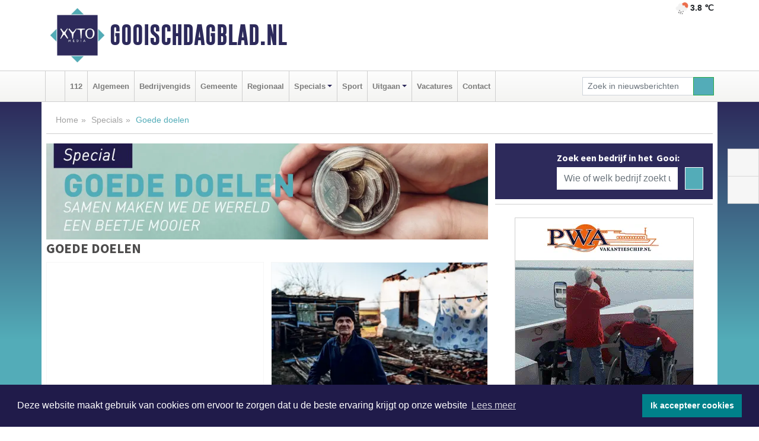

--- FILE ---
content_type: text/html; charset=UTF-8
request_url: https://www.gooischdagblad.nl/goededoelen
body_size: 8854
content:
<!DOCTYPE html><html
lang="nl"><head><meta
charset="utf-8"><meta
http-equiv="Content-Type" content="text/html; charset=UTF-8"><meta
name="description" content="Nieuws in de categorie: Goede doelen"><meta
name="author" content="Gooischdagblad.nl"><link
rel="schema.DC" href="http://purl.org/dc/elements/1.1/"><link
rel="schema.DCTERMS" href="http://purl.org/dc/terms/"><link
rel="preload" as="font" type="font/woff" href="https://www.gooischdagblad.nl/fonts/fontawesome/fa-brands-400.woff" crossorigin="anonymous"><link
rel="preload" as="font" type="font/woff2" href="https://www.gooischdagblad.nl/fonts/fontawesome/fa-brands-400.woff2" crossorigin="anonymous"><link
rel="preload" as="font" type="font/woff" href="https://www.gooischdagblad.nl/fonts/fontawesome/fa-regular-400.woff" crossorigin="anonymous"><link
rel="preload" as="font" type="font/woff2" href="https://www.gooischdagblad.nl/fonts/fontawesome/fa-regular-400.woff2" crossorigin="anonymous"><link
rel="preload" as="font" type="font/woff" href="https://www.gooischdagblad.nl/fonts/fontawesome/fa-solid-900.woff" crossorigin="anonymous"><link
rel="preload" as="font" type="font/woff2" href="https://www.gooischdagblad.nl/fonts/fontawesome/fa-solid-900.woff2" crossorigin="anonymous"><link
rel="preload" as="font" type="font/woff2" href="https://www.gooischdagblad.nl/fonts/sourcesanspro-regular-v21-latin.woff2" crossorigin="anonymous"><link
rel="preload" as="font" type="font/woff2" href="https://www.gooischdagblad.nl/fonts/sourcesanspro-bold-v21-latin.woff2" crossorigin="anonymous"><link
rel="preload" as="font" type="font/woff2" href="https://www.gooischdagblad.nl/fonts/gobold_bold-webfont.woff2" crossorigin="anonymous"><link
rel="shortcut icon" type="image/ico" href="https://www.gooischdagblad.nl/favicon.ico?"><link
rel="icon" type="image/png" href="https://www.gooischdagblad.nl/images/icons/favicon-16x16.png" sizes="16x16"><link
rel="icon" type="image/png" href="https://www.gooischdagblad.nl/images/icons/favicon-32x32.png" sizes="32x32"><link
rel="icon" type="image/png" href="https://www.gooischdagblad.nl/images/icons/favicon-96x96.png" sizes="96x96"><link
rel="manifest" href="https://www.gooischdagblad.nl/manifest.json"><link
rel="icon" type="image/png" href="https://www.gooischdagblad.nl/images/icons/android-icon-192x192.png" sizes="192x192"><link
rel="apple-touch-icon" href="https://www.gooischdagblad.nl/images/icons/apple-icon-57x57.png" sizes="57x57"><link
rel="apple-touch-icon" href="https://www.gooischdagblad.nl/images/icons/apple-icon-60x60.png" sizes="60x60"><link
rel="apple-touch-icon" href="https://www.gooischdagblad.nl/images/icons/apple-icon-72x72.png" sizes="72x72"><link
rel="apple-touch-icon" href="https://www.gooischdagblad.nl/images/icons/apple-icon-76x76.png" sizes="76x76"><link
rel="apple-touch-icon" href="https://www.gooischdagblad.nl/images/icons/apple-icon-114x114.png" sizes="114x114"><link
rel="apple-touch-icon" href="https://www.gooischdagblad.nl/images/icons/apple-icon-120x120.png" sizes="120x120"><link
rel="apple-touch-icon" href="https://www.gooischdagblad.nl/images/icons/apple-icon-144x144.png" sizes="144x144"><link
rel="apple-touch-icon" href="https://www.gooischdagblad.nl/images/icons/apple-icon-152x152.png" sizes="152x152"><link
rel="apple-touch-icon" href="https://www.gooischdagblad.nl/images/icons/apple-icon-180x180.png" sizes="180x180"><link
rel="canonical" href="https://www.gooischdagblad.nl/goededoelen"><meta
http-equiv="X-UA-Compatible" content="IE=edge"><meta
name="viewport" content="width=device-width, initial-scale=1, shrink-to-fit=no"><meta
name="format-detection" content="telephone=no"><meta
name="dcterms.creator" content="copyright (c) 2026 - Xyto.nl"><meta
name="dcterms.format" content="text/html; charset=UTF-8"><meta
name="theme-color" content="#0d0854"><meta
name="msapplication-TileColor" content="#0d0854"><meta
name="msapplication-TileImage" content="https://www.gooischdagblad.nl/images/icons/ms-icon-144x144.png"><meta
name="msapplication-square70x70logo" content="https://www.gooischdagblad.nl/images/icons/ms-icon-70x70.png"><meta
name="msapplication-square150x150logo" content="https://www.gooischdagblad.nl/images/icons/ms-icon-150x150.png"><meta
name="msapplication-wide310x150logo" content="https://www.gooischdagblad.nl/images/icons/ms-icon-310x150.png"><meta
name="msapplication-square310x310logo" content="https://www.gooischdagblad.nl/images/icons/ms-icon-310x310.png"><meta
property="fb:pages" content="358689538077070"><link
rel="icon" type="image/x-icon" href="https://www.gooischdagblad.nl/favicon.ico"><title>Nieuws in de categorie: Goede doelen</title><base
href="https://www.gooischdagblad.nl/"> <script>var rootURL='https://www.gooischdagblad.nl/';</script><link
type="text/css" href="https://www.gooischdagblad.nl/css/libsblue.min.css?1764842389" rel="stylesheet" media="screen"><script>window.addEventListener("load",function(){window.cookieconsent.initialise({"palette":{"popup":{"background":"#201B4A","text":"#FFFFFF"},"button":{"background":"#00818A"}},"theme":"block","position":"bottom","static":false,"content":{"message":"Deze website maakt gebruik van cookies om ervoor te zorgen dat u de beste ervaring krijgt op onze website","dismiss":"Ik accepteer cookies","link":"Lees meer","href":"https://www.gooischdagblad.nl/page/cookienotice",}})});</script> <link
rel="preconnect" href="https://www.google-analytics.com/"> <script async="async" src="https://www.googletagmanager.com/gtag/js?id=UA-80663661-40"></script><script>window.dataLayer=window.dataLayer||[];function gtag(){dataLayer.push(arguments);}
gtag('js',new Date());gtag('config','UA-80663661-40');</script> </head><body> <script type="text/javascript">const applicationServerPublicKey='BKwOCPs0XZegDXtQrnNF9zXIB__9d1_rTD3sL-gFmGTO8f40QOh486JgGMIQGE6onxHmRkBbLmYEhJQ0bCKR0cM';</script><script type="application/ld+json">{
			"@context":"https://schema.org",
			"@type":"WebSite",
			"@id":"#WebSite",
			"url":"https://www.gooischdagblad.nl/",
			"inLanguage": "nl-nl",
			"publisher":{
				"@type":"Organization",
				"name":"Gooischdagblad.nl",
				"email": "redactie@xyto.nl",
				"telephone": "072 8200 600",
				"url":"https://www.gooischdagblad.nl/",
				"sameAs": ["https://www.facebook.com/gooischdagblad.nl/","https://www.youtube.com/channel/UCfuP4gg95eWxkYIfbFEm2yQ"],
				"logo":
				{
         			"@type":"ImageObject",
         			"width":"300",
         			"url":"https://www.gooischdagblad.nl/images/design/xyto/logo.png",
         			"height":"300"
      			}
			},
			"potentialAction": 
			{
				"@type": "SearchAction",
				"target": "https://www.gooischdagblad.nl/newssearch?searchtext={search_term_string}",
				"query-input": "required name=search_term_string"
			}
		}</script><div
class="container brandbar"><div
class="row"><div
class="col-12 col-md-9 col-lg-7"><div
class="row no-gutters"><div
class="col-2 col-md-2 logo"><picture><source
type="image/webp" srcset="https://www.gooischdagblad.nl/images/design/xyto/logo.webp"></source><source
type="image/png" srcset="https://www.gooischdagblad.nl/images/design/xyto/logo.png"></source><img
class="img-fluid" width="300" height="300" alt="logo" src="https://www.gooischdagblad.nl/images/design/xyto/logo.png"></picture></div><div
class="col-8 col-md-10 my-auto"><span
class="domain"><a
href="https://www.gooischdagblad.nl/">Gooischdagblad.nl</a></span></div><div
class="col-2 my-auto navbar-light d-block d-md-none text-center"><button
class="navbar-toggler p-0 border-0" type="button" data-toggle="offcanvas" data-disableScrolling="false" aria-label="Toggle Navigation"><span
class="navbar-toggler-icon"></span></button></div></div></div><div
class="col-12 col-md-3 col-lg-5 d-none d-md-block">
<span
class="align-text-top float-right weather"><img
class="img-fluid" width="70" height="70" src="https://www.gooischdagblad.nl/images/weather/10d.png" alt="Lichte regen"><strong>3.8 ℃</strong></span><div></div></div></div></div><nav
class="navbar navbar-expand-md navbar-light bg-light menubar sticky-top p-0"><div
class="container"><div
class="navbar-collapse offcanvas-collapse" id="menubarMain"><div
class="d-md-none border text-center p-2" id="a2hs"><div
class=""><p>Gooischdagblad.nl als app?</p>
<button
type="button" class="btn btn-link" id="btn-a2hs-no">Nee, nu niet</button><button
type="button" class="btn btn-success" id="btn-a2hs-yes">Installeren</button></div></div><ul
class="nav navbar-nav mr-auto"><li
class="nav-item pl-1 pr-1"><a
class="nav-link" href="https://www.gooischdagblad.nl/" title="Home"><i
class="fas fa-home" aria-hidden="true"></i></a></li><li
class="nav-item pl-1 pr-1"><a
class="nav-link" href="112">112</a></li><li
class="nav-item pl-1 pr-1"><a
class="nav-link" href="algemeen">Algemeen</a></li><li
class="nav-item pl-1 pr-1"><a
class="nav-link" href="bedrijvengids">Bedrijvengids</a></li><li
class="nav-item pl-1 pr-1"><a
class="nav-link" href="gemeente">Gemeente</a></li><li
class="nav-item pl-1 pr-1"><a
class="nav-link" href="regio">Regionaal</a></li><li
class="nav-item dropdown pl-1 pr-1">
<a
class="nav-link dropdown-toggle" href="#" id="navbarDropdown6" role="button" data-toggle="dropdown" aria-haspopup="true" aria-expanded="false">Specials</a><div
class="dropdown-menu p-0" aria-labelledby="navbarDropdown6">
<a
class="dropdown-item" href="specials"><strong>Specials</strong></a><div
class="dropdown-divider m-0"></div>
<a
class="dropdown-item" href="buitenleven">Buitenleven</a><div
class="dropdown-divider m-0"></div>
<a
class="dropdown-item" href="camperspecial">Campers</a><div
class="dropdown-divider m-0"></div>
<a
class="dropdown-item" href="feestdagen">Feestdagen</a><div
class="dropdown-divider m-0"></div>
<a
class="dropdown-item" href="goededoelen">Goede doelen</a><div
class="dropdown-divider m-0"></div>
<a
class="dropdown-item" href="trouwspecial">Trouwen</a><div
class="dropdown-divider m-0"></div>
<a
class="dropdown-item" href="uitvaartspecial">Uitvaart</a><div
class="dropdown-divider m-0"></div>
<a
class="dropdown-item" href="vakantie">Vakantie</a><div
class="dropdown-divider m-0"></div>
<a
class="dropdown-item" href="watersport">Watersport</a><div
class="dropdown-divider m-0"></div>
<a
class="dropdown-item" href="wonen">Wonen</a><div
class="dropdown-divider m-0"></div>
<a
class="dropdown-item" href="zorg-en-gezondheid">Zorg en gezondheid</a></div></li><li
class="nav-item pl-1 pr-1"><a
class="nav-link" href="sport">Sport</a></li><li
class="nav-item dropdown pl-1 pr-1">
<a
class="nav-link dropdown-toggle" href="#" id="navbarDropdown8" role="button" data-toggle="dropdown" aria-haspopup="true" aria-expanded="false">Uitgaan</a><div
class="dropdown-menu p-0" aria-labelledby="navbarDropdown8">
<a
class="dropdown-item" href="uitgaan"><strong>Uitgaan</strong></a><div
class="dropdown-divider m-0"></div>
<a
class="dropdown-item" href="dagje-weg">Dagje weg</a></div></li><li
class="nav-item pl-1 pr-1"><a
class="nav-link" href="vacatures">Vacatures</a></li><li
class="nav-item pl-1 pr-1"><a
class="nav-link" href="contact">Contact</a></li></ul><form
class="form-inline my-2 my-lg-0" role="search" action="https://www.gooischdagblad.nl/newssearch"><div
class="input-group input-group-sm">
<input
id="searchtext" class="form-control" name="searchtext" type="text" aria-label="Zoek in nieuwsberichten" placeholder="Zoek in nieuwsberichten" required="required"><div
class="input-group-append"><button
class="btn btn-outline-success my-0" type="submit" aria-label="Zoeken"><span
class="far fa-search"></span></button></div></div></form></div></div></nav><div
class="container-fluid main"><div
class="container content p-0 p-md-2 pb-md-5"><div
class="row no-gutters-xs"><div
class="col-12"><ol
class="breadcrumb d-none d-md-block"><li><a
href="https://www.gooischdagblad.nl/">Home</a></li><li><a
href="https://www.gooischdagblad.nl/specials">Specials</a></li><li
class="active">Goede doelen</li></ol></div></div><div
class="row no-gutters-xs"><div
class="col-12 col-md-8"><div
class="row no-gutters-xs"><div
class="col-12 "><picture><source
type="image/webp" srcset="https://www.gooischdagblad.nl/categoryimage/175_4_246.webp"></source><source
type="image/jpeg" srcset="https://www.gooischdagblad.nl/categoryimage/175_4_246.jpg"></source><img
class="img-fluid d-block w-100" src="https://www.gooischdagblad.nl/categoryimage/175_4_246.webp" alt="goededoelen-heading" width="1128" height="246" style="--aspect-ratio: 1128/246;"></picture></div></div><div
class="row no-gutters-xs"><div
id="readmore" class="col-12"><h1 class="category-title">Goede doelen</h1></div></div><div
class="row no-gutters-xs"><div
class="col-12 col-sm-6 col-md-6"><div
class="card newsitem"><div
class="card-img-top">
<a
href="goededoelen/serious-request-haalt-184-miljoen-euro-op-voor-spieren-voor-spieren" title="Serious Request haalt 18,4 miljoen euro op voor Spieren voor Spieren"><div
class="newsitem-image" style='
background-image: image-set(
url("https://www.gooischdagblad.nl/image/19277_44555_250_250.webp") type("image/webp"),
url("https://www.gooischdagblad.nl/image/19277_44555_250_250.jpg") type("image/jpeg"));
'></div></a><p
class="card-img-top-text align-middle"><i
class="fas fa-clock"></i>Woensdag 24 december 2025, 21:53 uur<span> | </span></p></div><div
class="card-body p-2 p-md-0"><h3 class="card-title"><a
href="goededoelen/serious-request-haalt-184-miljoen-euro-op-voor-spieren-voor-spieren" title="Serious Request haalt 18,4 miljoen euro op voor Spieren voor Spieren">Serious Request haalt 18,4 miljoen euro op voor Spieren voor Spieren</a></h3><p
class="card-text">DEN BOSCH – De jaarlijkse inzamelingsactie Serious Request van NPO 3FM heeft dit jaar een recordbedrag van 18.423.566 euro opgehaald. Hiermee is het [...]</p></div></div></div><div
class="col-12 col-sm-6 col-md-6"><div
class="card newsitem"><div
class="card-img-top">
<a
href="goededoelen/omzien-naar-mensen-in-nood-wegkijken-is-geen-optie" title="Omzien naar mensen in nood: “Wegkijken is geen optie”"><div
class="newsitem-image lazyload" data-bgset="https://www.gooischdagblad.nl/image/19253_44484_250_250.webp [type: image/webp] | https://www.gooischdagblad.nl/image/19253_44484_250_250.jpg"></div></a><p
class="card-img-top-text align-middle"><i
class="fas fa-clock"></i>Vrijdag 19 december 2025, 16:30 uur<span> | </span></p></div><div
class="card-body p-2 p-md-0"><h3 class="card-title"><a
href="goededoelen/omzien-naar-mensen-in-nood-wegkijken-is-geen-optie" title="Omzien naar mensen in nood: “Wegkijken is geen optie”">Omzien naar mensen in nood: “Wegkijken is geen optie”</a></h3><p
class="card-text">In het verwoeste dorp Trudoliubivka in Oekraïne zit Viktor Yarosjenko (83) in zijn kapotte keuken. Het is het enige deel van zijn huis dat nog [...]</p></div></div></div><div
class="col-12 col-sm-6 col-md-6"><div
class="card newsitem"><div
class="card-img-top">
<a
href="goededoelen/onderzoek-meer-dan-de-helft-59-jongvolwassenen-mijdt-het-liefst-oorlogsnieuws" title="Onderzoek: Meer dan de helft (59%) jongvolwassenen mijdt het liefst oorlogsnieuws"><div
class="newsitem-image lazyload" data-bgset="https://www.gooischdagblad.nl/image/19236_44457_250_250.webp [type: image/webp] | https://www.gooischdagblad.nl/image/19236_44457_250_250.jpg"></div></a><p
class="card-img-top-text align-middle"><i
class="fas fa-clock"></i>Dinsdag 16 december 2025, 13:15 uur<span> | </span></p></div><div
class="card-body p-2 p-md-0"><h3 class="card-title"><a
href="goededoelen/onderzoek-meer-dan-de-helft-59-jongvolwassenen-mijdt-het-liefst-oorlogsnieuws" title="Onderzoek: Meer dan de helft (59%) jongvolwassenen mijdt het liefst oorlogsnieuws">Onderzoek: Meer dan de helft (59%) jongvolwassenen mijdt het liefst oorlogsnieuws</a></h3><p
class="card-text">Door de voortdurende stroom aan berichten over oorlogen en rampen klikt 45% van de Nederlanders dit nieuws liever weg. Bij jongvolwassenen tot 30 [...]</p></div></div></div><div
class="col-12 col-sm-6 col-md-6"><div
class="card newsitem"><div
class="card-img-top">
<a
href="goededoelen/leven-met-een-ziekte-die-steeds-van-vorm-verandert" title="Leven met een ziekte die steeds van vorm verandert"><div
class="newsitem-image lazyload" data-bgset="https://www.gooischdagblad.nl/image/19205_44396_250_250.webp [type: image/webp] | https://www.gooischdagblad.nl/image/19205_44396_250_250.jpg"></div></a><p
class="card-img-top-text align-middle"><i
class="fas fa-clock"></i>Woensdag 10 december 2025, 14:12 uur<span> | </span></p></div><div
class="card-body p-2 p-md-0"><h3 class="card-title"><a
href="goededoelen/leven-met-een-ziekte-die-steeds-van-vorm-verandert" title="Leven met een ziekte die steeds van vorm verandert">Leven met een ziekte die steeds van vorm verandert</a></h3><p
class="card-text">Twintig jaar geleden kreeg Marieke de diagnose multiple sclerose (MS). Ze was achttien, sportief en vol plannen, tot haar lichaam ineens niet meer [...]</p></div></div></div><div
class="col-12 col-sm-6 col-md-6"><div
class="card newsitem"><div
class="card-img-top">
<a
href="goededoelen/symposium-benadrukt-inclusie-van-mensen-met-beperking-in-ontwikkelingsbeleid" title="Symposium benadrukt inclusie van mensen met beperking in ontwikkelingsbeleid"><div
class="newsitem-image lazyload" data-bgset="https://www.gooischdagblad.nl/image/19162_44208_250_250.webp [type: image/webp] | https://www.gooischdagblad.nl/image/19162_44208_250_250.jpg"></div></a><p
class="card-img-top-text align-middle"><i
class="fas fa-clock"></i>Maandag 1 december 2025, 16:49 uur<span> | </span></p></div><div
class="card-body p-2 p-md-0"><h3 class="card-title"><a
href="goededoelen/symposium-benadrukt-inclusie-van-mensen-met-beperking-in-ontwikkelingsbeleid" title="Symposium benadrukt inclusie van mensen met beperking in ontwikkelingsbeleid">Symposium benadrukt inclusie van mensen met beperking in ontwikkelingsbeleid</a></h3><p
class="card-text">DEN HAAG - De positie van mensen met een beperking in ontwikkelingssamenwerking staat onder druk nu het succesvolle programma We are Able! eind 2025 [...]</p></div></div></div><div
class="col-12 col-sm-6 col-md-6"><div
class="card newsitem"><div
class="card-img-top">
<a
href="goededoelen/wereldouders-haalt-tijdens-het-enige-familiegala-van-nederland-578750-op-om-de-stroom-van-uithuisplaatsing-in-bolivia-en-peru-te-doorbreken" title="WereldOuders haalt tijdens het enige familiegala van Nederland €578.750,- op om de stroom van uithuisplaatsing in Bolivia en Peru te doorbreken"><div
class="newsitem-image lazyload" data-bgset="https://www.gooischdagblad.nl/image/19077_44027_250_250.webp [type: image/webp] | https://www.gooischdagblad.nl/image/19077_44027_250_250.jpg"></div></a><p
class="card-img-top-text align-middle"><i
class="fas fa-clock"></i>Donderdag 13 november 2025, 11:36 uur<span> | </span></p></div><div
class="card-body p-2 p-md-0"><h3 class="card-title"><a
href="goededoelen/wereldouders-haalt-tijdens-het-enige-familiegala-van-nederland-578750-op-om-de-stroom-van-uithuisplaatsing-in-bolivia-en-peru-te-doorbreken" title="WereldOuders haalt tijdens het enige familiegala van Nederland €578.750,- op om de stroom van uithuisplaatsing in Bolivia en Peru te doorbreken">WereldOuders haalt tijdens het enige familiegala van Nederland €578.750,- op om de stroom van uithuisplaatsing in Bolivia en Peru te doorbreken</a></h3><p
class="card-text">HILVERSUM - De veertiende editie van het WereldOuders gala, dat zaterdag 8 november plaatsvond in Grand Hotel Huis ter Duin te Noordwijk, heeft een [...]</p></div></div></div><div
class="col-12 col-sm-6 col-md-6"><div
class="card newsitem"><div
class="card-img-top">
<a
href="goededoelen/het-verhaal-van-madeline-de-vastberadenheid-van-een-alleenstaande-moeder" title="Het verhaal van Madeline: de vastberadenheid van een alleenstaande moeder"><div
class="newsitem-image" style='
background-image: image-set(
url("https://www.gooischdagblad.nl/image/18960_43808_250_250.webp") type("image/webp"),
url("https://www.gooischdagblad.nl/image/18960_43808_250_250.jpg") type("image/jpeg"));
'></div></a><p
class="card-img-top-text align-middle"><i
class="fas fa-clock"></i>Vrijdag 31 oktober 2025,  6:36 uur<span> | </span></p></div><div
class="card-body p-2 p-md-0"><h3 class="card-title"><a
href="goededoelen/het-verhaal-van-madeline-de-vastberadenheid-van-een-alleenstaande-moeder" title="Het verhaal van Madeline: de vastberadenheid van een alleenstaande moeder">Het verhaal van Madeline: de vastberadenheid van een alleenstaande moeder</a></h3><p
class="card-text">Madeline is een 24-jarige, alleenstaande moeder die moedig de uitdagingen van het leven aangaat terwijl ze haar 3-jarige zoon opvoedt in Tegucigalpa, [...]</p></div></div></div><div
class="col-12 col-sm-6 col-md-6"><div
class="card newsitem"><div
class="card-img-top">
<a
href="goededoelen/waarom-ben-ik-hier-geboren-en-een-ander-daar" title="“Waarom ben ik hier geboren en een ander daar?”"><div
class="newsitem-image lazyload" data-bgset="https://www.gooischdagblad.nl/image/18959_43805_250_250.webp [type: image/webp] | https://www.gooischdagblad.nl/image/18959_43805_250_250.jpg"></div></a><p
class="card-img-top-text align-middle"><i
class="fas fa-clock"></i>Donderdag 16 oktober 2025,  6:21 uur<span> | </span></p></div><div
class="card-body p-2 p-md-0"><h3 class="card-title"><a
href="goededoelen/waarom-ben-ik-hier-geboren-en-een-ander-daar" title="“Waarom ben ik hier geboren en een ander daar?”">“Waarom ben ik hier geboren en een ander daar?”</a></h3><p
class="card-text">Een grote vraag die bankiersdochter Pauline Lemberger al van jongs af bezighoudt. Het werd haar missie om bij te dragen aan de ontwikkeling van de [...]</p></div></div></div><div
class="col-12 col-sm-6 col-md-6"><div
class="card newsitem"><div
class="card-img-top">
<a
href="goededoelen/topsport-for-life-gaat-op-20-9-weer-samen-voor-de-wind" title="Topsport for Life gaat op 20-9 weer 'SAMEN VOOR DE WIND'!"><div
class="newsitem-image lazyload" data-bgset="https://www.gooischdagblad.nl/image/18720_43316_250_250.webp [type: image/webp] | https://www.gooischdagblad.nl/image/18720_43316_250_250.jpg"></div></a><p
class="card-img-top-text align-middle"><i
class="fas fa-clock"></i>Vrijdag 29 augustus 2025, 10:32 uur<span> | </span></p></div><div
class="card-body p-2 p-md-0"><h3 class="card-title"><a
href="goededoelen/topsport-for-life-gaat-op-20-9-weer-samen-voor-de-wind" title="Topsport for Life gaat op 20-9 weer 'SAMEN VOOR DE WIND'!">Topsport for Life gaat op 20-9 weer 'SAMEN VOOR DE WIND'!</a></h3><p
class="card-text">Ons jaarlijks terugkerende uitje op het water, in samenwerking met zeilvereniging De Toerzeilers, waarbij we ons op mooie zeiljachten door de wind [...]</p></div></div></div><div
class="col-12 col-sm-6 col-md-6"><div
class="card newsitem"><div
class="card-img-top">
<a
href="goededoelen/een-bijzondere-avond-voor-het-goede-doel" title="Een bijzondere avond voor het goede doel"><div
class="newsitem-image lazyload" data-bgset="https://www.gooischdagblad.nl/image/18640_43135_250_250.webp [type: image/webp] | https://www.gooischdagblad.nl/image/18640_43135_250_250.jpg"></div></a><p
class="card-img-top-text align-middle"><i
class="fas fa-clock"></i>Dinsdag 5 augustus 2025, 19:16 uur<span> | </span></p></div><div
class="card-body p-2 p-md-0"><h3 class="card-title"><a
href="goededoelen/een-bijzondere-avond-voor-het-goede-doel" title="Een bijzondere avond voor het goede doel">Een bijzondere avond voor het goede doel</a></h3><p
class="card-text">Op zaterdag 6 september 2025, tijdens de Wereldhavendagen, organiseert het Vakantieschip een liefdadigheidsdiner aan boord van het schip. De [...]</p></div></div></div><div
class="col-12 col-sm-6 col-md-6"><div
class="card newsitem"><div
class="card-img-top">
<a
href="goededoelen/samenwerken-voor-een-beerwaardig-bestaan" title="Samenwerken voor een beerwaardig bestaan"><div
class="newsitem-image lazyload" data-bgset="https://www.gooischdagblad.nl/image/18498_42881_250_250.webp [type: image/webp] | https://www.gooischdagblad.nl/image/18498_42881_250_250.jpg"></div></a><p
class="card-img-top-text align-middle"><i
class="fas fa-clock"></i>Zaterdag 28 juni 2025, 12:34 uur<span> | </span></p></div><div
class="card-body p-2 p-md-0"><h3 class="card-title"><a
href="goededoelen/samenwerken-voor-een-beerwaardig-bestaan" title="Samenwerken voor een beerwaardig bestaan">Samenwerken voor een beerwaardig bestaan</a></h3><p
class="card-text">Wie Ouwehands Dierenpark zegt, zegt pandabeer maar ook zeker bruine beer. Het dierenpark staat al jaren bekend om het grote Berenbos waar bruine [...]</p></div></div></div><div
class="col-12 col-sm-6 col-md-6"><div
class="card newsitem"><div
class="card-img-top">
<a
href="goededoelen/blinde-alice-fietste-op-tandem-van-eindhoven-naar-de-costa-blanca" title="Blinde Alice fietste op tandem van Eindhoven naar de Costa Blanca"><div
class="newsitem-image lazyload" data-bgset="https://www.gooischdagblad.nl/image/18467_42798_250_250.webp [type: image/webp] | https://www.gooischdagblad.nl/image/18467_42798_250_250.jpg"></div></a><p
class="card-img-top-text align-middle"><i
class="fas fa-clock"></i>Woensdag 18 juni 2025, 15:24 uur<span> | </span></p></div><div
class="card-body p-2 p-md-0"><h3 class="card-title"><a
href="goededoelen/blinde-alice-fietste-op-tandem-van-eindhoven-naar-de-costa-blanca" title="Blinde Alice fietste op tandem van Eindhoven naar de Costa Blanca">Blinde Alice fietste op tandem van Eindhoven naar de Costa Blanca</a></h3><p
class="card-text">Op zaterdag 17 mei begonnen de als gevolg van ziekte enkele jaren geleden volledig blind geworden Alice Kortekaas uit Rotterdam en piloot, [...]</p></div></div></div></div><hr><nav><ul
class="pagination justify-content-center"><li
class="page-item active"><a
class="page-link" href="https://www.gooischdagblad.nl/goededoelen">1<span
class="sr-only">(current)</span></a></li><li
class="page-item"><a
class="page-link" href="https://www.gooischdagblad.nl/goededoelen/2">2</a></li><li
class="page-item"><a
class="page-link" href="https://www.gooischdagblad.nl/goededoelen/3">3</a></li><li
class="page-item disabled"><a
class="page-link" href="#" tabindex="-1">...</a></li><li
class="page-item"><a
class="page-link" href="https://www.gooischdagblad.nl/goededoelen/13">13</a></li></ul></nav><hr></div><div
class="col-12 col-md-4"><div
class="media companysearch p-3">
<i
class="fas fa-map-marker-alt fa-4x align-middle mr-3 align-self-center d-none d-md-block" style="vertical-align: middle;"></i><div
class="media-body align-self-center"><div
class="card"><div
class="card-title d-none d-md-block"><h3>Zoek een bedrijf in het  Gooi:</h3></div><div
class="card-body w-100"><form
method="get" action="https://www.gooischdagblad.nl/bedrijvengids"><div
class="row"><div
class="col-10"><input
type="text" name="what" value="" class="form-control border-0" placeholder="Wie of welk bedrijf zoekt u?" aria-label="Wie of welk bedrijf zoekt u?"></div><div
class="col-2"><button
type="submit" value="Zoeken" aria-label="Zoeken" class="btn btn-primary"><i
class="fas fa-caret-right"></i></button></div></div></form></div></div></div></div><div
class="banners mt-2"><div
class="row no-gutters-xs"><div
class="col-12"><div
class="card"><div
class="card-body"><div
id="carousel-banners-goo_goededoelen" class="carousel slide" data-ride="carousel" data-interval="8000"><div
class="carousel-inner"><div
class="carousel-item active"><div
class="row"><div
class="col-12 text-center"><a
href="https://www.gooischdagblad.nl/out/13876" class="banner" style="--aspect-ratio:300/300; --max-width:300px" target="_blank" onclick="gtag('event', 'banner-click', {'eventCategory': 'Affiliate', 'eventLabel': 'vakantieschipnl - 13876'});" rel="nofollow noopener"><picture><source
type="image/webp" data-srcset="https://www.gooischdagblad.nl/banner/1mvho_13876.webp"></source><source
data-srcset="https://www.gooischdagblad.nl/banner/1mvho_13876.gif" type="image/gif"></source><img
class="img-fluid lazyload" data-src="https://www.gooischdagblad.nl/banner/1mvho_13876.gif" alt="vakantieschipnl" width="300" height="300"></picture></a></div><div
class="col-12 text-center"><a
href="https://www.gooischdagblad.nl/out/13138" class="banner" style="--aspect-ratio:300/300; --max-width:300px" target="_blank" onclick="gtag('event', 'banner-click', {'eventCategory': 'Affiliate', 'eventLabel': 'stichting-wereldouders - 13138'});" rel="nofollow noopener"><picture><source
type="image/webp" data-srcset="https://www.gooischdagblad.nl/banner/1m9bk_13138.webp"></source><source
data-srcset="https://www.gooischdagblad.nl/banner/1m9bk_13138.gif" type="image/gif"></source><img
class="img-fluid lazyload" data-src="https://www.gooischdagblad.nl/banner/1m9bk_13138.gif" alt="stichting-wereldouders" width="300" height="300"></picture></a></div><div
class="col-12 text-center"><a
href="https://www.gooischdagblad.nl/out/14224" class="banner" style="--aspect-ratio:300/300; --max-width:300px" target="_blank" onclick="gtag('event', 'banner-click', {'eventCategory': 'Affiliate', 'eventLabel': 'stichting-ms-research - 14224'});" rel="nofollow noopener"><picture><source
type="image/webp" data-srcset="https://www.gooischdagblad.nl/banner/1mald_14224.webp"></source><source
data-srcset="https://www.gooischdagblad.nl/banner/1mald_14224.gif" type="image/gif"></source><img
class="img-fluid lazyload" data-src="https://www.gooischdagblad.nl/banner/1mald_14224.gif" alt="stichting-ms-research" width="300" height="300"></picture></a></div><div
class="col-12 text-center"><a
href="https://www.gooischdagblad.nl/out/14043" class="banner" style="--aspect-ratio:300/300; --max-width:300px" target="_blank" onclick="gtag('event', 'banner-click', {'eventCategory': 'Affiliate', 'eventLabel': 'stichting-topsport-for-life - 14043'});" rel="nofollow noopener"><picture><source
type="image/webp" data-srcset="https://www.gooischdagblad.nl/banner/1p32i_14043.webp"></source><source
data-srcset="https://www.gooischdagblad.nl/banner/1p32i_14043.gif" type="image/gif"></source><img
class="img-fluid lazyload" data-src="https://www.gooischdagblad.nl/banner/1p32i_14043.gif" alt="stichting-topsport-for-life" width="300" height="300"></picture></a></div><div
class="col-12 text-center"><a
href="https://www.gooischdagblad.nl/out/13547" class="banner" style="--aspect-ratio:300/300; --max-width:300px" target="_blank" onclick="gtag('event', 'banner-click', {'eventCategory': 'Affiliate', 'eventLabel': 'stichting-bevordering-huisdierenwelzijn - 13547'});" rel="nofollow noopener"><picture><source
type="image/webp" data-srcset="https://www.gooischdagblad.nl/banner/1m2l3_13547.webp"></source><source
data-srcset="https://www.gooischdagblad.nl/banner/1m2l3_13547.gif" type="image/gif"></source><img
class="img-fluid lazyload" data-src="https://www.gooischdagblad.nl/banner/1m2l3_13547.gif" alt="stichting-bevordering-huisdierenwelzijn" width="300" height="300"></picture></a></div><div
class="col-12 text-center"><a
href="https://www.gooischdagblad.nl/out/13329" class="banner" style="--aspect-ratio:300/300; --max-width:300px" target="_blank" onclick="gtag('event', 'banner-click', {'eventCategory': 'Affiliate', 'eventLabel': 'stichting-bears-in-mind - 13329'});" rel="nofollow noopener"><picture><source
type="image/webp" data-srcset="https://www.gooischdagblad.nl/banner/1p30m_13329.webp"></source><source
data-srcset="https://www.gooischdagblad.nl/banner/1p30m_13329.gif" type="image/gif"></source><img
class="img-fluid lazyload" data-src="https://www.gooischdagblad.nl/banner/1p30m_13329.gif" alt="stichting-bears-in-mind" width="300" height="300"></picture></a></div><div
class="col-12 text-center"><a
href="https://www.gooischdagblad.nl/out/14238" class="banner" style="--aspect-ratio:300/300; --max-width:300px" target="_blank" onclick="gtag('event', 'banner-click', {'eventCategory': 'Affiliate', 'eventLabel': 'stichting-zoa - 14238'});" rel="nofollow noopener"><picture><source
type="image/webp" data-srcset="https://www.gooischdagblad.nl/banner/1p30c_14238.webp"></source><source
data-srcset="https://www.gooischdagblad.nl/banner/1p30c_14238.gif" type="image/gif"></source><img
class="img-fluid lazyload" data-src="https://www.gooischdagblad.nl/banner/1p30c_14238.gif" alt="stichting-zoa" width="300" height="300"></picture></a></div><div
class="col-12 text-center"><a
href="https://www.gooischdagblad.nl/out/12897" class="banner" style="--aspect-ratio:300/300; --max-width:300px" target="_blank" onclick="gtag('event', 'banner-click', {'eventCategory': 'Affiliate', 'eventLabel': 'stichting-ouwehand-zoo-foundation - 12897'});" rel="nofollow noopener"><picture><source
type="image/webp" data-srcset="https://www.gooischdagblad.nl/banner/1marj_12897.webp"></source><source
data-srcset="https://www.gooischdagblad.nl/banner/1marj_12897.gif" type="image/gif"></source><img
class="img-fluid lazyload" data-src="https://www.gooischdagblad.nl/banner/1marj_12897.gif" alt="stichting-ouwehand-zoo-foundation" width="300" height="300"></picture></a></div></div></div></div></div></div></div></div></div></div><div
class="card border-0 pb-3"><div
class="card-body p-0"><a
href="https://www.gooischdagblad.nl/contact" class="d-block" style="--aspect-ratio: 368/212;"><picture><source
type="image/webp" data-srcset="https://www.gooischdagblad.nl/images/xyto-advertentie.webp"></source><source
type="image/jpeg" data-srcset="https://www.gooischdagblad.nl/images/xyto-advertentie.jpg"></source><img
data-src="https://www.gooischdagblad.nl/images/xyto-advertentie.jpg" width="368" height="212" class="img-fluid lazyload" alt="XYTO advertentie"></picture></a></div></div><div
class="card topviewed pt-0"><div
class="card-header"><h5 class="card-title mb-0">
<i
class="far fa-newspaper" aria-hidden="true"></i>
Meest gelezen</h5></div><div
class="card-body"><div
class="row no-gutters-xs m-0"><div
class="col-4 p-1"><a
href="regio/ontdek-het-spanderswoud-en-buitenplaats-hilverbeek-in-s-graveland" title="Ontdek het Spanderswoud en buitenplaats Hilverbeek in 's Graveland" class="d-block" style="--aspect-ratio: 3/2;"><picture><source
type="image/webp" data-srcset="https://www.gooischdagblad.nl/image/15207_44719_175_175.webp"></source><source
type="image/jpeg" data-srcset="https://www.gooischdagblad.nl/image/15207_44719_175_175.jpg"></source><img
class="mr-3 img-fluid border lazyload" alt="Ontdek het Spanderswoud en buitenplaats Hilverbeek in 's Graveland" data-src="https://www.gooischdagblad.nl/image/15207_44719_175_175.jpg" width="263" height="175"></picture></a></div><div
class="col-8 p-1"><a
href="regio/ontdek-het-spanderswoud-en-buitenplaats-hilverbeek-in-s-graveland" title="Ontdek het Spanderswoud en buitenplaats Hilverbeek in 's Graveland">Ontdek het Spanderswoud en buitenplaats Hilverbeek in 's Graveland</a></div></div><div
class="row no-gutters-xs m-0"><div
class="col-4 p-1"><a
href="uitvaartspecial/het-belang-van-een-goed-testament-en-levenstestament" title="Het belang van een goed testament en levenstestament" class="d-block" style="--aspect-ratio: 3/2;"><picture><source
type="image/webp" data-srcset="https://www.gooischdagblad.nl/image/15711_37320_175_175.webp"></source><source
type="image/jpeg" data-srcset="https://www.gooischdagblad.nl/image/15711_37320_175_175.jpg"></source><img
class="mr-3 img-fluid border lazyload" alt="Het belang van een goed testament en levenstestament" data-src="https://www.gooischdagblad.nl/image/15711_37320_175_175.jpg" width="263" height="175"></picture></a></div><div
class="col-8 p-1"><a
href="uitvaartspecial/het-belang-van-een-goed-testament-en-levenstestament" title="Het belang van een goed testament en levenstestament">Het belang van een goed testament en levenstestament</a></div></div><div
class="row no-gutters-xs m-0"><div
class="col-4 p-1"><a
href="112/badgast-onwel-in-zwembad-laren-vrouw-naar-ziekenhuis" title="Badgast onwel in zwembad Laren, vrouw naar ziekenhuis" class="d-block" style="--aspect-ratio: 3/2;"><picture><source
type="image/webp" data-srcset="https://www.gooischdagblad.nl/image/19355_44741_175_175.webp"></source><source
type="image/jpeg" data-srcset="https://www.gooischdagblad.nl/image/19355_44741_175_175.jpg"></source><img
class="mr-3 img-fluid border lazyload" alt="Badgast onwel in zwembad Laren, vrouw naar ziekenhuis" data-src="https://www.gooischdagblad.nl/image/19355_44741_175_175.jpg" width="263" height="175"></picture></a></div><div
class="col-8 p-1"><a
href="112/badgast-onwel-in-zwembad-laren-vrouw-naar-ziekenhuis" title="Badgast onwel in zwembad Laren, vrouw naar ziekenhuis">Badgast onwel in zwembad Laren, vrouw naar ziekenhuis</a></div></div><div
class="row no-gutters-xs m-0"><div
class="col-4 p-1"><a
href="112/weer-brand-in-woning-aan-de-eek-in-huizen" title="Weer brand in woning aan de Eek in Huizen" class="d-block" style="--aspect-ratio: 3/2;"><picture><source
type="image/webp" data-srcset="https://www.gooischdagblad.nl/image/19364_44761_175_175.webp"></source><source
type="image/jpeg" data-srcset="https://www.gooischdagblad.nl/image/19364_44761_175_175.jpg"></source><img
class="mr-3 img-fluid border lazyload" alt="Weer brand in woning aan de Eek in Huizen" data-src="https://www.gooischdagblad.nl/image/19364_44761_175_175.jpg" width="263" height="175"></picture></a></div><div
class="col-8 p-1"><a
href="112/weer-brand-in-woning-aan-de-eek-in-huizen" title="Weer brand in woning aan de Eek in Huizen">Weer brand in woning aan de Eek in Huizen</a></div></div><div
class="row no-gutters-xs m-0"><div
class="col-4 p-1"><a
href="112/auto-botst-tegen-boom-na-aanrijding-op-ceintuurbaan-in-huizen" title="Auto botst tegen boom na aanrijding op Ceintuurbaan in Huizen" class="d-block" style="--aspect-ratio: 3/2;"><picture><source
type="image/webp" data-srcset="https://www.gooischdagblad.nl/image/19351_44734_175_175.webp"></source><source
type="image/jpeg" data-srcset="https://www.gooischdagblad.nl/image/19351_44734_175_175.jpg"></source><img
class="mr-3 img-fluid border lazyload" alt="Auto botst tegen boom na aanrijding op Ceintuurbaan in Huizen" data-src="https://www.gooischdagblad.nl/image/19351_44734_175_175.jpg" width="263" height="175"></picture></a></div><div
class="col-8 p-1"><a
href="112/auto-botst-tegen-boom-na-aanrijding-op-ceintuurbaan-in-huizen" title="Auto botst tegen boom na aanrijding op Ceintuurbaan in Huizen">Auto botst tegen boom na aanrijding op Ceintuurbaan in Huizen</a></div></div><div
class="row no-gutters-xs m-0"><div
class="col-4 p-1"><a
href="112/gebied-rond-tesselschadelaan-in-muiderberg-tijdelijk-afgezet-na-vondst-verdacht-object" title="Gebied rond Tesselschadelaan in Muiderberg tijdelijk afgezet na vondst verdacht object" class="d-block" style="--aspect-ratio: 3/2;"><picture><source
type="image/webp" data-srcset="https://www.gooischdagblad.nl/image/19345_44724_175_175.webp"></source><source
type="image/jpeg" data-srcset="https://www.gooischdagblad.nl/image/19345_44724_175_175.jpg"></source><img
class="mr-3 img-fluid border lazyload" alt="Gebied rond Tesselschadelaan in Muiderberg tijdelijk afgezet na vondst verdacht object" data-src="https://www.gooischdagblad.nl/image/19345_44724_175_175.jpg" width="263" height="175"></picture></a></div><div
class="col-8 p-1"><a
href="112/gebied-rond-tesselschadelaan-in-muiderberg-tijdelijk-afgezet-na-vondst-verdacht-object" title="Gebied rond Tesselschadelaan in Muiderberg tijdelijk afgezet na vondst verdacht object">Gebied rond Tesselschadelaan in Muiderberg tijdelijk afgezet na vondst verdacht object</a></div></div><div
class="row no-gutters-xs m-0"><div
class="col-4 p-1"><a
href="112/fietser-aangereden-door-auto-op-rotonde-in-bussum" title="Fietser aangereden door auto op rotonde in Bussum" class="d-block" style="--aspect-ratio: 3/2;"><picture><source
type="image/webp" data-srcset="https://www.gooischdagblad.nl/image/19344_44721_175_175.webp"></source><source
type="image/jpeg" data-srcset="https://www.gooischdagblad.nl/image/19344_44721_175_175.jpg"></source><img
class="mr-3 img-fluid border lazyload" alt="Fietser aangereden door auto op rotonde in Bussum" data-src="https://www.gooischdagblad.nl/image/19344_44721_175_175.jpg" width="263" height="175"></picture></a></div><div
class="col-8 p-1"><a
href="112/fietser-aangereden-door-auto-op-rotonde-in-bussum" title="Fietser aangereden door auto op rotonde in Bussum">Fietser aangereden door auto op rotonde in Bussum</a></div></div><div
class="row no-gutters-xs m-0"><div
class="col-4 p-1"><a
href="sport/sdo-bussum-verlengt-contract-hoofdtrainer-sven-slop" title="SDO Bussum verlengt contract hoofdtrainer Sven Slop" class="d-block" style="--aspect-ratio: 3/2;"><picture><source
type="image/webp" data-srcset="https://www.gooischdagblad.nl/image/19356_44745_175_175.webp"></source><source
type="image/jpeg" data-srcset="https://www.gooischdagblad.nl/image/19356_44745_175_175.jpg"></source><img
class="mr-3 img-fluid border lazyload" alt="SDO Bussum verlengt contract hoofdtrainer Sven Slop" data-src="https://www.gooischdagblad.nl/image/19356_44745_175_175.jpg" width="263" height="175"></picture></a></div><div
class="col-8 p-1"><a
href="sport/sdo-bussum-verlengt-contract-hoofdtrainer-sven-slop" title="SDO Bussum verlengt contract hoofdtrainer Sven Slop">SDO Bussum verlengt contract hoofdtrainer Sven Slop</a></div></div></div></div></div></div></div><div
class="container partnerrow"><div
class="row"><div
class="col-12 text-center mb-2 mt-3"><span
class="">ONZE<strong>PARTNERS</strong></span></div></div><div
class="row no-gutters-xs"><div
class="col-md-1 d-none d-md-block align-middle"></div><div
class="col-12 col-md-10"><div
class="card"><div
class="card-body"><div
id="carousel-banners-goo_partner" class="carousel slide" data-ride="carousel" data-interval="8000"><div
class="carousel-inner"><div
class="carousel-item active"><div
class="row"><div
class="col-sm-3 pb-2"><a
href="https://www.gooischdagblad.nl/out/14210" class="banner" style="--aspect-ratio:1667/1250; --max-width:400px" target="_blank" onclick="gtag('event', 'banner-click', {'eventCategory': 'Affiliate', 'eventLabel': 'erfrechtplanning-bv - 14210'});" rel="nofollow noopener"><picture><source
type="image/webp" data-srcset="https://www.gooischdagblad.nl/banner/1mac7_14210.webp"></source><source
data-srcset="https://www.gooischdagblad.nl/banner/1mac7_14210.gif" type="image/gif"></source><img
class="img-fluid lazyload" data-src="https://www.gooischdagblad.nl/banner/1mac7_14210.gif" alt="erfrechtplanning-bv" width="1667" height="1250"></picture></a></div></div></div></div></div></div></div></div><div
class="col-md-1 d-none d-md-block"></div></div></div><div
class="container footertop p-3"><div
class="row top"><div
class="col-3 col-md-1"><picture><source
type="image/webp" data-srcset="https://www.gooischdagblad.nl/images/design/xyto/logo.webp"></source><source
type="image/png" data-srcset="https://www.gooischdagblad.nl/images/design/xyto/logo.png"></source><img
class="img-fluid lazyload" width="300" height="300" alt="logo" data-src="https://www.gooischdagblad.nl/images/design/xyto/logo.png"></picture></div><div
class="col-9 col-md-11 my-auto"><div
class="row subtitlediv no-gutters pt-2 pb-2"><div
class="col-12 col-md-4  my-auto"><span
class="subtitle"><span>|</span>Nieuws | Sport | Evenementen</span></div><div
class="col-12 col-md-8"></div></div></div></div><div
class="row bottom no-gutters"><div
class="col-12 col-md-3 offset-md-1"><div
class="card"><div
class="card-body pb-0 pb-md-4"><h4 class="card-title colored d-none d-md-block">CONTACT</h4><p
class="card-text mt-3 mt-md-0"><span>Hoofdvestiging:</span><br>van Benthuizenlaan 1<br>1701 BZ Heerhugowaard<ul><li
class="pb-1">
<i
class="fas fa-phone-flip fa-flip-horizontal fa-fw pr-1"></i><a
href="tel:+31728200600">072 8200 600</a></li><li
class="pb-1">
<i
class="fas fa-envelope fa-fw pr-1"></i><a
href="mailto:redactie@xyto.nl">redactie@xyto.nl</a></li><li>
<i
class="fas fa-globe fa-fw pr-1"></i><a
href="https://www.xyto.nl">www.xyto.nl</a></li></ul></p></div></div></div><div
class="col-12 col-md-3 offset-md-2"><div
class="card"><div
class="card-body pb-2 pb-md-4"><h5 class="card-title">Social media</h5>
<a
rel="nofollow" title="Facebook" href="https://www.facebook.com/gooischdagblad.nl/"><span
class="fa-stack"><i
class="fas fa-circle fa-stack-2x"></i><i
class="fab fa-facebook-f fa-stack-1x fa-inverse"></i></span></a><a
rel="nofollow" title="Youtube" href="https://www.youtube.com/channel/UCfuP4gg95eWxkYIfbFEm2yQ"><span
class="fa-stack"><i
class="fas fa-circle fa-stack-2x"></i><i
class="fab fa-youtube fa-stack-1x fa-inverse"></i></span></a><a
rel="nofollow" title="RSS Feed" href="https://www.gooischdagblad.nl/newsfeed"><span
class="fa-stack"><i
class="fas fa-circle fa-stack-2x"></i><i
class="fas fa-rss fa-stack-1x fa-inverse"></i></span></a></div></div><div
class="card"><div
class="card-body pb-2 pb-md-4"><h5 class="card-title">Nieuwsbrief aanmelden</h5><p>Schrijf je in voor onze nieuwsbrief en krijg wekelijks een samenvatting van alle gebeurtenissen uit jouw regio.</p><p><a
href="https://www.gooischdagblad.nl/newsletter/subscribe" class="btn btn-primary">Aanmelden</a></p></div></div></div><div
class="col-12 col-md-3"><div
class="card"><div
class="card-body pb-0 pb-md-4"><h4 class="card-title">Online dagbladen</h4>
<picture><source
type="image/webp" data-srcset="https://www.gooischdagblad.nl/images/kaartje-footer.webp"></source><source
type="image/png" data-srcset="https://www.gooischdagblad.nl/images/kaartje-footer.jpg"></source><img
data-src="https://www.gooischdagblad.nl/images/kaartje-footer.jpg" width="271" height="129" class="img-fluid lazyload" alt="map"></picture><select
class="form-control form-control-sm" id="regional_sites" aria-label="Overige dagbladen in de regio"><option>Overige dagbladen in de regio</option><option
value="https://regiodagbladen.nl">Regiodagbladen.nl</option><option
value="https://www.hilversumsdagblad.nl/">Hilversumsdagblad.nl</option><option
value="https://www.amstelveensdagblad.nl/">Amstelveensdagblad.nl</option><option
value="https://www.almeredagblad.nl/">Almeredagblad.nl</option><option
value="https://www.dagbladutrecht.nl/">Dagbladutrecht.nl</option><option
value="https://www.amsterdamsdagblad.nl/">Amsterdamsdagblad.nl</option></select></div></div></div></div></div><div
class="socialbar d-none d-md-block"><ul
class="list-group"><li
class="list-group-item text-center"><a
rel="nofollow" title="Facebook" href="https://www.facebook.com/gooischdagblad.nl/"><i
class="fab fa-facebook-f fa-15"></i></a></li><li
class="list-group-item text-center"><a
rel="nofollow" title="email" href="mailto:redactie@xyto.nl"><i
class="far fa-envelope fa-15"></i></a></li></ul></div></div><footer
class="footer"><div
class="container"><nav
class="navbar navbar-expand-lg navbar-light"><p
class="d-none d-md-block mb-0">Copyright (c) 2026 | Gooischdagblad.nl - Alle rechten voorbehouden</p><ul
class="nav navbar-nav ml-lg-auto"><li
class="nav-item"><a
class="nav-link" href="https://www.gooischdagblad.nl/page/voorwaarden">Algemene voorwaarden</a></li><li
class="nav-item"><a
class="nav-link" href="https://www.gooischdagblad.nl/page/disclaimer">Disclaimer</a></li><li
class="nav-item"><a
class="nav-link" href="https://www.gooischdagblad.nl/page/privacy">Privacy Statement</a></li></ul></nav></div></footer><div
id="pushmanager" notifications="true"></div> <script src="https://www.gooischdagblad.nl/js/libs.min.js?v=1" defer></script> </body></html>